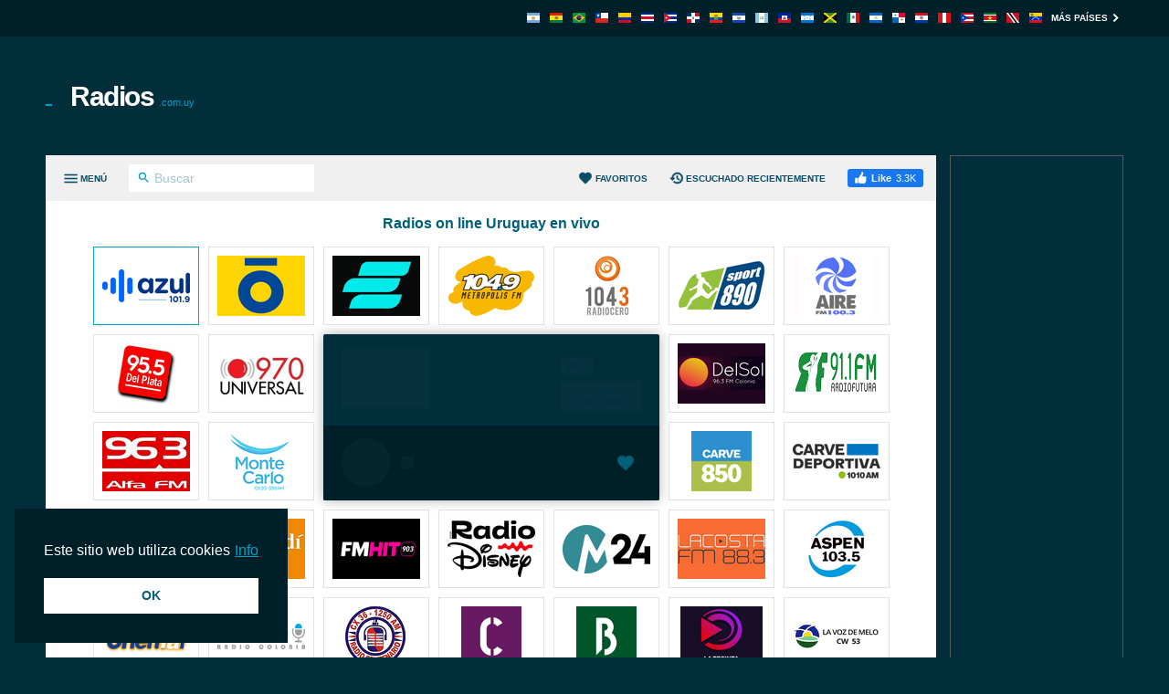

--- FILE ---
content_type: text/html; charset=utf-8
request_url: https://radios.com.uy/
body_size: 10337
content:
<!DOCTYPE html><html lang="es-UY"><head prefix="og: http://ogp.me/ns#"><meta charset="UTF-8"><title>Radios on line Uruguay, emisoras de radio de Uruguay en vivo | Radios.com.uy</title><meta name="apple-itunes-app" content="app-id=1580380445"><meta name="application-name" content="Radios.com.uy"><meta name="description" content="Radios on line de Uruguay en vivo. Todas las radios de Uruguay en una sola página. Súper fácil y 100% gratis.."><meta name="theme-color" content="#002029"><meta name="viewport" content="width=device-width, initial-scale=1"><meta property="fb:app_id" content="3436125753133686"><meta property="og:locale" content="es_LA"><meta property="og:url" content="https://radios.com.uy/"><meta property="og:title" content="Radios on line Uruguay, emisoras de radio de Uruguay en vivo"><meta property="og:site_name" content="Radios.com.uy"><meta property="og:description" content="Radios on line de Uruguay en vivo. Todas las radios de Uruguay en una sola página. Súper fácil y 100% gratis.."><meta property="og:image" content="https://cdn.instant.audio/images/brand/logo_1200x630.png"><meta property="og:type" content="website"><link rel="alternate" hreflang="ar" href="https://egyptradio.net/"><link rel="alternate" hreflang="ar-DZ" href="https://radioalgerie.eu/"><link rel="alternate" hreflang="ar-TN" href="https://radiotunisienne.org/"><link rel="alternate" hreflang="bg" href="https://bg-radio.org/"><link rel="alternate" hreflang="bn" href="https://radio-bd.com/"><link rel="alternate" hreflang="cs" href="https://ceskaradiaonline.cz/"><link rel="alternate" hreflang="da" href="https://radio.co.dk/"><link rel="alternate" hreflang="de" href="https://radiolisten.de/"><link rel="alternate" hreflang="de-AT" href="https://radios.co.at/"><link rel="alternate" hreflang="de-CH" href="https://radiosonline.ch/"><link rel="alternate" hreflang="el" href="https://radiofona.com.gr/"><link rel="alternate" hreflang="en" href="https://internetradiouk.com/"><link rel="alternate" hreflang="en-AU" href="https://radioau.net/"><link rel="alternate" hreflang="en-GH" href="https://radio.com.gh/"><link rel="alternate" hreflang="en-IE" href="https://ieradio.org/"><link rel="alternate" hreflang="en-IN" href="https://onlineradios.in/"><link rel="alternate" hreflang="en-JM" href="https://jamaicaradio.net/"><link rel="alternate" hreflang="en-KE" href="https://radio.or.ke/"><link rel="alternate" hreflang="en-MY" href="https://radioonline.my/"><link rel="alternate" hreflang="en-NG" href="https://radio.org.ng/"><link rel="alternate" hreflang="en-NZ" href="https://radio.org.nz/"><link rel="alternate" hreflang="en-PH" href="https://radio.org.ph/"><link rel="alternate" hreflang="en-PK" href="https://radio.net.pk/"><link rel="alternate" hreflang="en-SG" href="https://radiosingapore.org/"><link rel="alternate" hreflang="en-TT" href="https://trinidadradiostations.net/"><link rel="alternate" hreflang="en-UG" href="https://radio.co.ug/"><link rel="alternate" hreflang="en-ZA" href="https://radiosa.org/"><link rel="alternate" hreflang="es" href="https://emisoras.com.mx/"><link rel="alternate" hreflang="es-AR" href="https://radioarg.com/"><link rel="alternate" hreflang="es-BO" href="https://radios.com.bo/"><link rel="alternate" hreflang="es-CL" href="https://emisora.cl/"><link rel="alternate" hreflang="es-CO" href="https://radios.com.co/"><link rel="alternate" hreflang="es-CR" href="https://radios.co.cr/"><link rel="alternate" hreflang="es-CU" href="https://radiosdecuba.com/"><link rel="alternate" hreflang="es-DO" href="https://radios.com.do/"><link rel="alternate" hreflang="es-EC" href="https://radios.com.ec/"><link rel="alternate" hreflang="es-ES" href="https://emisora.org.es/"><link rel="alternate" hreflang="es-GT" href="https://emisoras.com.gt/"><link rel="alternate" hreflang="es-HN" href="https://radios.hn/"><link rel="alternate" hreflang="es-NI" href="https://radios.co.ni/"><link rel="alternate" hreflang="es-PA" href="https://radios.com.pa/"><link rel="alternate" hreflang="es-PE" href="https://radios.com.pe/"><link rel="alternate" hreflang="es-PR" href="https://radiosdepuertorico.com/"><link rel="alternate" hreflang="es-PY" href="https://emisoras.com.py/"><link rel="alternate" hreflang="es-SV" href="https://radios.com.sv/"><link rel="alternate" hreflang="es-UY" href="https://radios.com.uy/"><link rel="alternate" hreflang="es-VE" href="https://radio.co.ve/"><link rel="alternate" hreflang="et" href="https://raadiod.com/"><link rel="alternate" hreflang="fi" href="https://nettiradiot.org/"><link rel="alternate" hreflang="fr" href="https://ecouterradioenligne.com/"><link rel="alternate" hreflang="fr-CD" href="https://radio.cd/"><link rel="alternate" hreflang="fr-CI" href="https://radio.co.ci/"><link rel="alternate" hreflang="fr-CM" href="https://radio.co.cm/"><link rel="alternate" hreflang="fr-HT" href="https://radio.ht/"><link rel="alternate" hreflang="fr-LU" href="https://radios.lu/"><link rel="alternate" hreflang="fr-MA" href="https://radio.co.ma/"><link rel="alternate" hreflang="fr-SN" href="https://radio.sn/"><link rel="alternate" hreflang="he" href="https://radios.org.il/"><link rel="alternate" hreflang="hr" href="https://radios.hr/"><link rel="alternate" hreflang="hu" href="https://radiohallgatas.hu/"><link rel="alternate" hreflang="id" href="https://radioonline.co.id/"><link rel="alternate" hreflang="it" href="https://ascoltareradio.com/"><link rel="alternate" hreflang="ja" href="https://jpradio.jp/"><link rel="alternate" hreflang="ko" href="https://radioonline.kr/"><link rel="alternate" hreflang="lt" href="https://radijas.org/"><link rel="alternate" hreflang="lv" href="https://latvijasradio.com/"><link rel="alternate" hreflang="mg" href="https://radio.mg/"><link rel="alternate" hreflang="nb" href="https://nettradionorge.com/"><link rel="alternate" hreflang="ne" href="https://radionp.com/"><link rel="alternate" hreflang="nl" href="https://nederlandseradio.nl/"><link rel="alternate" hreflang="nl-BE" href="https://radiosonline.be/"><link rel="alternate" hreflang="nl-SR" href="https://surinaamseradio.com/"><link rel="alternate" hreflang="pl" href="https://onlineradio.pl/"><link rel="alternate" hreflang="pt" href="https://radiosaovivo.net/"><link rel="alternate" hreflang="pt-PT" href="https://radioonline.com.pt/"><link rel="alternate" hreflang="ro" href="https://radio.org.ro/"><link rel="alternate" hreflang="ru" href="https://radio.pp.ru/"><link rel="alternate" hreflang="si" href="https://radio.com.lk/"><link rel="alternate" hreflang="sl" href="https://siradio.si/"><link rel="alternate" hreflang="sr" href="https://radiostanice.rs/"><link rel="alternate" hreflang="sv" href="https://radio.org.se/"><link rel="alternate" hreflang="th" href="https://radioth.net/"><link rel="alternate" hreflang="uk" href="https://radioua.net/"><link rel="alternate" hreflang="vi" href="https://vietnamradio.org/"><link rel="alternate" hreflang="zh" href="https://zhibo.fm/"><link rel="alternate" hreflang="zh-HK" href="https://radios.hk/"><link rel="alternate" hreflang="zh-TW" href="https://radios.tw/"><link rel="alternate" hreflang="x-default" href="https://instant.audio/"><link rel="apple-touch-icon" href="https://cdn.instant.audio/images/brand/icon_192x192.png"><link rel="canonical" href="https://radios.com.uy/"><link rel="dns-prefetch" href="//api.instant.audio"><link rel="dns-prefetch" href="//cdn.instant.audio"><link rel="dns-prefetch" href="//cdnjs.cloudflare.com"><link rel="dns-prefetch" href="//pagead2.googlesyndication.com"><link rel="dns-prefetch" href="//www.google-analytics.com"><link rel="dns-prefetch" href="//www.googletagmanager.com"><link rel="manifest" href="https://radios.com.uy/manifest.json"><link rel="mask-icon" href="https://cdn.instant.audio/mask-icon.svg" color="#002e3b"><link rel="preconnect" href="//pagead2.googlesyndication.com"><link rel="preconnect" href="//www.google-analytics.com"><link rel="preconnect" href="//www.googletagmanager.com"><link rel="prefetch" href="https://cdnjs.cloudflare.com/ajax/libs/dashjs/5.0.3/legacy/umd/dash.mediaplayer.min.js" as="script" type="application/javascript" crossorigin="anonymous"><link rel="prefetch" href="https://cdnjs.cloudflare.com/ajax/libs/hls.js/1.6.13/hls.min.js" as="script" type="application/javascript" crossorigin="anonymous"><link rel="preload" href="https://cdn.instant.audio/css/main-5.0.17.min.css" as="style" type="text/css"><link rel="preload" href="https://cdn.instant.audio/images/logos/radios-com-uy/azul.png" as="image" type="image/png"><link rel="preload" href="https://api.instant.audio/data/streams/30/azul" as="fetch" type="application/json" crossorigin="anonymous"><link rel="preload" href="https://cdn.instant.audio/js/main-5.0.17.min.js" as="script" type="application/javascript" crossorigin="anonymous"><link rel="icon" href="https://cdn.instant.audio/favicon.ico"><link rel="icon" href="https://cdn.instant.audio/favicon.svg" type="image/svg+xml"><link rel="stylesheet" href="https://cdn.instant.audio/css/main-5.0.17.min.css"><script>window.ga=window.ga||function(){(ga.q=ga.q||[]).push(arguments)};ga.l=+new Date;ga("create","UA-43921502-1","auto");ga("set",{anonymize_ip:!0,cookie_domain:"radios.com.uy"});ga("send","pageview");setTimeout(function(){ga("send","event","Read","60 seconds")},6E4);                    window.dataLayer=window.dataLayer||[];                    function gtag(){dataLayer.push(arguments)}                    gtag("js",new Date);                    gtag("config","G-0M8S7FSMVJ",{"cookie_domain":"radios.com.uy"});window.SM2_DEFER=!0;var webradioConfig={countryCode:"UY",debugMode:0,domainID:30,languageCode:"es",slugDomain:"radios-com-uy",slugFavorites:"favoritos",urlApi:"https://api.instant.audio/",urlStatic:"https://cdn.instant.audio/",algolia:[{"applicationId":"3ZTZWUB3YF","apiKey":"69c38d1d7696f10303d883840d265170"}],dashJs:{version:"5.0.3"},hlsJs:{version:"1.6.13"},txt:{error:"Error",live:"En vivo",loading:"Cargando",mute:"Desactivar o reactivar audio",no_audio:"Sin audio durante más de un mes, lo comprobamos semanalmente",play:"Sonar",popup:"Escuchar aqui",search_for:"Resultados de la búsqueda de %s",search_none:"No hay resultados para %s",start:"Inicio",stop:"Parar",volume:"Control de volumen"}};</script>                <script src="https://pagead2.googlesyndication.com/pagead/js/adsbygoogle.js?client=ca-pub-6771940464972938" crossorigin="anonymous" async></script><script src="https://www.google-analytics.com/analytics.js?id=UA-43921502-1" async></script><script src="https://www.googletagmanager.com/gtag/js?id=G-0M8S7FSMVJ" async></script><script src="https://cdnjs.cloudflare.com/ajax/libs/algoliasearch/5.37.0/lite/builds/browser.umd.min.js" crossorigin="anonymous" defer></script><script src="https://cdnjs.cloudflare.com/ajax/libs/bowser/1.9.4/bowser.min.js" crossorigin="anonymous" defer></script><script src="https://cdnjs.cloudflare.com/ajax/libs/hogan.js/3.0.2/hogan.min.js" crossorigin="anonymous" defer></script><script src="https://cdnjs.cloudflare.com/polyfill/v3/polyfill.min.js?features=Array.prototype.find%2CArray.prototype.findIndex%2CArray.prototype.forEach%2CArray.prototype.reduce%2CElement.prototype.closest%2CElement.prototype.remove%2Cfetch%2CObject.assign%2CObject.entries" crossorigin="anonymous" defer></script><script src="https://cdn.instant.audio/js/main-5.0.17.min.js" crossorigin="anonymous" defer></script></head><body class="ltr">    <div id="wrapper">
        <header id="header">
            <div class="top-header"><div class="container"><a class="country-opener" href="https://radios.com.uy/" title="Uruguay"><img src="https://cdn.instant.audio/images/countries/uruguay_14x11.png" alt="Uruguay" height="11" importance="low" width="14"><svg class="icon" viewBox="0 0 24 24"><use xlink:href="#keyboard_arrow_down"></use></svg></a><div class="nav-holder"><ul class="country-list"><li><a href="https://radioarg.com/" title="Argentina"><img src="https://cdn.instant.audio/images/countries/argentina_14x11.png" alt="Argentina" height="11" importance="low" width="14"></a></li><li><a href="https://radios.com.bo/" title="Bolivia"><img src="https://cdn.instant.audio/images/countries/bolivia_14x11.png" alt="Bolivia" height="11" importance="low" width="14"></a></li><li><a href="https://radiosaovivo.net/" title="Brasil"><img src="https://cdn.instant.audio/images/countries/brazil_14x11.png" alt="Brasil" height="11" importance="low" width="14"></a></li><li><a href="https://emisora.cl/" title="Chile"><img src="https://cdn.instant.audio/images/countries/chile_14x11.png" alt="Chile" height="11" importance="low" width="14"></a></li><li><a href="https://radios.com.co/" title="Colombia"><img src="https://cdn.instant.audio/images/countries/colombia_14x11.png" alt="Colombia" height="11" importance="low" width="14"></a></li><li><a href="https://radios.co.cr/" title="Costa Rica"><img src="https://cdn.instant.audio/images/countries/costa-rica_14x11.png" alt="Costa Rica" height="11" importance="low" width="14"></a></li><li><a href="https://radiosdecuba.com/" title="Cuba"><img src="https://cdn.instant.audio/images/countries/cuba_14x11.png" alt="Cuba" height="11" importance="low" width="14"></a></li><li><a href="https://radios.com.do/" title="República Dominicana"><img src="https://cdn.instant.audio/images/countries/dominican-republic_14x11.png" alt="República Dominicana" height="11" importance="low" width="14"></a></li><li><a href="https://radios.com.ec/" title="Ecuador"><img src="https://cdn.instant.audio/images/countries/ecuador_14x11.png" alt="Ecuador" height="11" importance="low" width="14"></a></li><li><a href="https://radios.com.sv/" title="El Salvador"><img src="https://cdn.instant.audio/images/countries/el-salvador_14x11.png" alt="El Salvador" height="11" importance="low" width="14"></a></li><li><a href="https://emisoras.com.gt/" title="Guatemala"><img src="https://cdn.instant.audio/images/countries/guatemala_14x11.png" alt="Guatemala" height="11" importance="low" width="14"></a></li><li><a href="https://radio.ht/" title="Haïti"><img src="https://cdn.instant.audio/images/countries/haiti_14x11.png" alt="Haïti" height="11" importance="low" width="14"></a></li><li><a href="https://radios.hn/" title="Honduras"><img src="https://cdn.instant.audio/images/countries/honduras_14x11.png" alt="Honduras" height="11" importance="low" width="14"></a></li><li><a href="https://jamaicaradio.net/" title="Jamaica"><img src="https://cdn.instant.audio/images/countries/jamaica_14x11.png" alt="Jamaica" height="11" importance="low" width="14"></a></li><li><a href="https://emisoras.com.mx/" title="México"><img src="https://cdn.instant.audio/images/countries/mexico_14x11.png" alt="México" height="11" importance="low" width="14"></a></li><li><a href="https://radios.co.ni/" title="Nicaragua"><img src="https://cdn.instant.audio/images/countries/nicaragua_14x11.png" alt="Nicaragua" height="11" importance="low" width="14"></a></li><li><a href="https://radios.com.pa/" title="Panamá"><img src="https://cdn.instant.audio/images/countries/panama_14x11.png" alt="Panamá" height="11" importance="low" width="14"></a></li><li><a href="https://emisoras.com.py/" title="Paraguay"><img src="https://cdn.instant.audio/images/countries/paraguay_14x11.png" alt="Paraguay" height="11" importance="low" width="14"></a></li><li><a href="https://radios.com.pe/" title="Perú"><img src="https://cdn.instant.audio/images/countries/peru_14x11.png" alt="Perú" height="11" importance="low" width="14"></a></li><li><a href="https://radiosdepuertorico.com/" title="Puerto Rico"><img src="https://cdn.instant.audio/images/countries/puerto-rico_14x11.png" alt="Puerto Rico" height="11" importance="low" width="14"></a></li><li><a href="https://surinaamseradio.com/" title="Suriname"><img src="https://cdn.instant.audio/images/countries/suriname_14x11.png" alt="Suriname" height="11" importance="low" width="14"></a></li><li><a href="https://trinidadradiostations.net/" title="Trinidad and Tobago"><img src="https://cdn.instant.audio/images/countries/trinidad-and-tobago_14x11.png" alt="Trinidad and Tobago" height="11" importance="low" width="14"></a></li><li><a href="https://radio.co.ve/" title="Venezuela"><img src="https://cdn.instant.audio/images/countries/venezuela_14x11.png" alt="Venezuela" height="11" importance="low" width="14"></a></li></ul><a class="more" href="https://instant.audio/" title="Más países">Más países<span class="icon-right"><svg class="icon" viewBox="0 0 24 24"><use xlink:href="#keyboard_arrow_right"></use></svg></span><span class="icon-left"><svg class="icon" viewBox="0 0 24 24"><use xlink:href="#keyboard_arrow_left"></use></svg></span></a></div></div></div>            <div class="container">
                <div class="logo"><a href="https://radios.com.uy/"><img class="ico" src="https://cdn.instant.audio/images/equalizer.gif" alt="Radios.com.uy" height="14" width="23">Radios<span>.com.uy</span></a></div><div class="add-box-top"><ins class="adsbygoogle" data-ad-client="ca-pub-6771940464972938" data-ad-slot="9059171992"></ins><script>(adsbygoogle=window.adsbygoogle||[]).push({});</script></div>            </div>
        </header>
        <main id="main">
            <div class="container">
                <section id="content">
                    <div class="content-holder">
                        <div class="head"><div><a class="menu-opener" href="#" aria-label="Menú"><span class="menu-title">Menú</span><span class="icon-menu icon-menu--open"><svg class="icon" viewBox="0 0 24 24"><use xlink:href="#menu"></use></svg></span><span class="icon-menu icon-menu--close"><svg class="icon" viewBox="0 0 24 24"><use xlink:href="#close"></use></svg></span></a><form class="search-form" action="#"><div class="input-holder"><button type="submit" aria-label="Buscar" name="Buscar"><svg class="icon" viewBox="0 0 24 24"><use xlink:href="#search"></use></svg></button><input type="search" id="search-input-head" aria-label="Buscar" autocomplete="on" placeholder="Buscar" required spellcheck="false"></div></form></div><div><a class="favorites-menu-link" href="https://radios.com.uy/favoritos/">                <svg class="icon" viewBox="0 0 24 24"><use xlink:href="#favorite"></use></svg> Favoritos</a><a class="favorites-menu-link" href="https://radios.com.uy/escuchado-recientemente/">                <svg class="icon" viewBox="0 0 24 24"><use xlink:href="#history"></use></svg> Escuchado recientemente</a><div class="facebook-like"><a href="https://radios.com.uy/" target="_blank" rel="noopener nofollow" class="facebook-like__link"><svg class="icon" viewBox="0 0 24 24"><use xlink:href="#facebook-like"></use></svg><span>Like</span><span class="facebook-like__count">3.3K</span></a></div></div></div><span class="overlay"></span><div class="menu-area custom-scrollbar"><form class="search-form" action="#"><div class="input-holder"><button type="submit" aria-label="Buscar" name="Buscar"><svg class="icon" viewBox="0 0 24 24"><use xlink:href="#search"></use></svg></button><input type="search" id="search-input-menu" aria-label="Buscar" autocomplete="on" placeholder="Buscar cualquier emisora de radio" required spellcheck="false"></div></form><div class="box active"><strong class="title"><a class="opener" href="#">Géneros<span class="icon-add"><svg class="icon" viewBox="0 0 24 24"><use xlink:href="#add"></use></svg></span><span class="icon-remove"><svg class="icon" viewBox="0 0 24 24"><use xlink:href="#remove"></use></svg></span></a></strong><a class="more" href="https://radios.com.uy/generos/">Todos los géneros<svg class="icon" viewBox="0 0 24 24"><use xlink:href="#keyboard_arrow_right"></use></svg></a><div class="slide"><ul class="menu-list"><li><a href="https://radios.com.uy/genero/musica-mundial/">Música Mundial</a></li><li><a href="https://radios.com.uy/genero/musica-latina/">Música Latina</a></li><li><a href="https://radios.com.uy/genero/noticias/">Noticias</a></li><li><a href="https://radios.com.uy/genero/entrev-mundial/">Entrev. Mundial</a></li><li><a href="https://radios.com.uy/genero/entrevistas-esp/">Entrevistas Esp</a></li><li><a href="https://radios.com.uy/genero/top-40/">Top 40</a></li><li><a href="https://radios.com.uy/genero/contemporaneo/">Contemporáneo</a></li><li><a href="https://radios.com.uy/genero/entr-deportes/">Entr. Deportes</a></li><li><a href="https://radios.com.uy/genero/comunidad/">Comunidad</a></li><li><a href="https://radios.com.uy/genero/entretenimiento/">Entretenimiento</a></li></ul></div></div><div class="box active"><strong class="title"><a class="opener" href="#">Regiones<span class="icon-add"><svg class="icon" viewBox="0 0 24 24"><use xlink:href="#add"></use></svg></span><span class="icon-remove"><svg class="icon" viewBox="0 0 24 24"><use xlink:href="#remove"></use></svg></span></a></strong><div class="slide"><ul class="menu-list"><li><a href="https://radios.com.uy/region/montevideo-1/">Montevideo 1</a></li><li><a href="https://radios.com.uy/region/montevideo-2/">Montevideo 2</a></li><li><a href="https://radios.com.uy/region/otras-regiones-1/">Otras regiones 1</a></li><li><a href="https://radios.com.uy/region/otras-regiones-2/">Otras regiones 2</a></li><li><a href="https://radios.com.uy/region/otras-regiones-3/">Otras regiones 3</a></li></ul></div></div><div class="box active"><strong class="title"><a class="opener" href="#">Estaciones de radio</a></strong><div class="slide"><ul class="menu-list" id="dynamic-radio-stations"><li><a href="https://radios.com.uy/alfa-montevideo/">Alfa (Montevideo)</a></li><li><a href="https://radios.com.uy/aspen-punta-del-este/">Aspen (Punta del Este)</a></li><li><a href="https://radios.com.uy/azul/">Azul FM (Montevideo)</a></li><li><a href="https://radios.com.uy/radio-carve/">Carve (Montevideo)</a></li><li><a href="https://radios.com.uy/carve-deportiva-1010/">Carve Deportiva 1010 AM (Montevideo)</a></li><li><a href="https://radios.com.uy/conquistador-treinta-y-tres/">Conquistador (Treinta y Tres)</a></li><li><a href="https://radios.com.uy/del-plata-fm/">Del Plata (Montevideo)</a></li><li><a href="https://radios.com.uy/del-sol-montevideo/">Del Sol (Montevideo)</a></li><li><a href="https://radios.com.uy/dias-de-gloria/">Dias de Gloria</a></li><li><a href="https://radios.com.uy/radio-el-espectador/">El Espectador</a></li><li><a href="https://radios.com.uy/sur/">Emisora del Sur (Montevideo)</a></li><li><a href="https://radios.com.uy/fm-hit-90-3/">FM HIT 90.3</a></li><li><a href="https://radios.com.uy/inolvidable-montevideo/">FM Inolvidable (Montevideo)</a></li><li><a href="https://radios.com.uy/la-30-montevideo/">La 30 Radio Nacional (Montevideo)</a></li><li><a href="https://radios.com.uy/voz-de-melo/">La Voz de Melo</a></li><li><a href="https://radios.com.uy/lacosta-fm/">LaCosta FM</a></li><li><a href="https://radios.com.uy/m24-montevideo/">M24 (Montevideo)</a></li><li><a href="https://radios.com.uy/metropolis-fm/">Metrópolis</a></li><li><a href="https://radios.com.uy/oceano-fm/">Océano FM</a></li><li><a href="https://radios.com.uy/aire/">Radio Aire</a></li><li><a href="https://radios.com.uy/arapey/">Radio Arapey</a></li><li><a href="https://radios.com.uy/babel/">Radio Babel (Montevideo)</a></li><li><a href="https://radios.com.uy/centenario-montevideo/">Radio Centenario (Montevideo)</a></li><li><a href="https://radios.com.uy/city/">Radio City (Durazno)</a></li><li><a href="https://radios.com.uy/clarin/">Radio Clarín AM</a></li><li><a href="https://radios.com.uy/clasica/">Radio Clásica (Montevideo)</a></li><li><a href="https://radios.com.uy/colonia/">Radio Colonia (Montevideo)</a></li><li><a href="https://radios.com.uy/disney/">Radio Disney (Montevideo)</a></li><li><a href="https://radios.com.uy/durazno-montevideo/">Radio Durazno (Montevideo)</a></li><li><a href="https://radios.com.uy/futura/">Radio Futura (Montevideo)</a></li><li><a href="https://radios.com.uy/radio-maria-uruguay/">Radio María  (Florida)</a></li><li><a href="https://radios.com.uy/monte-carlo/">Radio Monte Carlo</a></li><li><a href="https://radios.com.uy/oriental/">Radio Oriental</a></li><li><a href="https://radios.com.uy/rural-montevideo/">Radio Rural (Montevideo)</a></li><li><a href="https://radios.com.uy/1280-am-tacuarembo/">Radio Tacuarembó</a></li><li><a href="https://radios.com.uy/universal-montevideo/">Radio Universal (Montevideo)</a></li><li><a href="https://radios.com.uy/zorrilla-de-san-martin/">Radio Zorrilla de San Martín AM (Tacuarembó)</a></li><li><a href="https://radios.com.uy/radio-cero/">Radiocero (Montevideo)</a></li><li><a href="https://radios.com.uy/reflejos/">Reflejos FM</a></li><li><a href="https://radios.com.uy/sarandi/">Sarandi</a></li><li><a href="https://radios.com.uy/sport-890/">Sport 890</a></li><li><a href="https://radios.com.uy/sur-fm/">Sur FM (Trinidad)</a></li><li><a href="https://radios.com.uy/exito-paysandu/">Éxito FM (Paysandú)</a></li></ul></div></div></div><div id="search-results"></div>                        <div class="radio-section" id="content-area">
                            <h1>Radios on line Uruguay en vivo</h1>
                            <div id="radio"><div class="loading" id="radio-track"><div class="left-box"><div class="img-box"><img id="radio-logo" src="https://cdn.instant.audio/images/spacer.gif" alt="" height="66" importance="high" width="96"></div><div class="text-box"><strong class="title" id="radio-title"></strong><strong class="signal" id="radio-signal"></strong></div></div><div class="btn-holder"><a class="btn white" id="radio-link" href="#" rel="nofollow noopener" target="_blank">Web</a><a class="btn white" id="radio-no-audio" href="https://radios.com.uy/ayuda/" rel="nofollow noopener" target="_blank">¿No funciona?</a></div></div><div class="radio-player"><div class="loading" id="radio-controls"><span class="btn-play"></span><span class="ico-load"></span><span class="rangeslider"></span></div><button type="button" class="favorite-button" aria-label="Agregar a favoritos / Eliminar de favoritos" title="Agregar a favoritos / Eliminar de favoritos" data-favorite-button disabled>                <span class="favorite-button__icon"><svg class="icon" viewBox="0 0 24 24"><use xlink:href="#favorite"></use></svg>                </span></button><div data-radio-feedback class="radio-feedback"><p class="radio-feedback__message">Escuche la radio, seleccione sus estaciones favoritas y encuéntrelas aquí. ¡Empiece por el <a href="https://radios.com.uy/">página principal</a>!</p></div></div></div><ul id="radios"><li class="item-1"><span><a href="https://radios.com.uy/#azul" title="Azul FM (Montevideo)"><img class="cover" src="https://cdn.instant.audio/images/logos/radios-com-uy/azul.png" alt="Azul FM (Montevideo)" height="66" width="96"></a></span></li><li class="item-2"><span><a href="https://radios.com.uy/#oceano-fm" title="Océano FM"><img class="cover" src="https://cdn.instant.audio/images/logos/radios-com-uy/oceano-fm.png" alt="Océano FM" height="66" width="96"></a></span></li><li class="item-3"><span><a href="https://radios.com.uy/#radio-el-espectador" title="El Espectador"><img class="cover" src="https://cdn.instant.audio/images/logos/radios-com-uy/radio-el-espectador.png" alt="El Espectador" height="66" width="96"></a></span></li><li class="item-4"><span><a href="https://radios.com.uy/#metropolis-fm" title="Metrópolis"><img class="cover" src="https://cdn.instant.audio/images/logos/radios-com-uy/metropolis-fm.png" alt="Metrópolis" height="66" width="96"></a></span></li><li class="item-5"><span><a href="https://radios.com.uy/#radio-cero" title="Radiocero (Montevideo)"><img class="cover" src="https://cdn.instant.audio/images/logos/radios-com-uy/radio-cero.png" alt="Radiocero (Montevideo)" height="66" width="96"></a></span></li><li class="item-6"><span><a href="https://radios.com.uy/#sport-890" title="Sport 890"><img class="cover" src="https://cdn.instant.audio/images/logos/radios-com-uy/sport-890.png" alt="Sport 890" height="66" width="96"></a></span></li><li class="item-7"><span><a href="https://radios.com.uy/#aire" title="Radio Aire"><img class="cover" src="https://cdn.instant.audio/images/logos/radios-com-uy/aire.png" alt="Radio Aire" height="66" width="96"></a></span></li><li class="item-8"><span><a href="https://radios.com.uy/#del-plata-fm" title="Del Plata (Montevideo)"><img class="cover" src="https://cdn.instant.audio/images/logos/radios-com-uy/del-plata-fm.png" alt="Del Plata (Montevideo)" height="66" width="96"></a></span></li><li class="item-9"><span><a href="https://radios.com.uy/#universal-montevideo" title="Radio Universal (Montevideo)"><img class="cover" src="https://cdn.instant.audio/images/logos/radios-com-uy/universal-montevideo.png" alt="Radio Universal (Montevideo)" height="66" width="96"></a></span></li><li class="item-10"><span><a href="https://radios.com.uy/#del-sol-montevideo" title="Del Sol (Montevideo)"><img class="cover" src="https://cdn.instant.audio/images/logos/radios-com-uy/del-sol-montevideo.png" alt="Del Sol (Montevideo)" height="66" width="96"></a></span></li><li class="item-11"><span><a href="https://radios.com.uy/#futura" title="Radio Futura (Montevideo)"><img class="cover" src="https://cdn.instant.audio/images/logos/radios-com-uy/futura.png" alt="Radio Futura (Montevideo)" height="66" width="96"></a></span></li><li class="item-12"><span><a href="https://radios.com.uy/#alfa-montevideo" title="Alfa (Montevideo)"><img class="cover" src="https://cdn.instant.audio/images/logos/radios-com-uy/alfa-montevideo.png" alt="Alfa (Montevideo)" height="66" width="96"></a></span></li><li class="item-13"><span><a href="https://radios.com.uy/#monte-carlo" title="Radio Monte Carlo"><img class="cover" src="https://cdn.instant.audio/images/logos/radios-com-uy/monte-carlo.png" alt="Radio Monte Carlo" height="66" width="96"></a></span></li><li class="item-14"><span><a href="https://radios.com.uy/#radio-carve" title="Carve (Montevideo)"><img class="cover" src="https://cdn.instant.audio/images/logos/radios-com-uy/radio-carve.png" alt="Carve (Montevideo)" height="66" width="96"></a></span></li><li class="item-15"><span><a href="https://radios.com.uy/#carve-deportiva-1010" title="Carve Deportiva 1010 AM (Montevideo)"><img class="cover" src="https://cdn.instant.audio/images/logos/radios-com-uy/carve-deportiva-1010.png" alt="Carve Deportiva 1010 AM (Montevideo)" height="66" width="96"></a></span></li><li class="item-16"><span><a href="https://radios.com.uy/#rural-montevideo" title="Radio Rural (Montevideo)"><img class="cover" src="https://cdn.instant.audio/images/logos/radios-com-uy/rural-montevideo.png" alt="Radio Rural (Montevideo)" height="66" width="96"></a></span></li><li class="item-17"><span><a href="https://radios.com.uy/#sarandi" title="Sarandi"><img class="cover" src="https://cdn.instant.audio/images/logos/radios-com-uy/sarandi.png" alt="Sarandi" height="66" width="96"></a></span></li><li class="item-18"><span><a href="https://radios.com.uy/#fm-hit-90-3" title="FM HIT 90.3"><img class="cover" src="https://cdn.instant.audio/images/logos/radios-com-uy/fm-hit-90-3.png" alt="FM HIT 90.3" height="66" width="96"></a></span></li><li class="item-19"><span><a href="https://radios.com.uy/#disney" title="Radio Disney (Montevideo)"><img class="cover" src="https://cdn.instant.audio/images/logos/radios-com-uy/disney.png" alt="Radio Disney (Montevideo)" height="66" width="96"></a></span></li><li class="item-20"><span><a href="https://radios.com.uy/#m24-montevideo" title="M24 (Montevideo)"><img class="cover" src="https://cdn.instant.audio/images/logos/radios-com-uy/m24-montevideo.png" alt="M24 (Montevideo)" height="66" width="96"></a></span></li><li class="item-21"><span><a href="https://radios.com.uy/#lacosta-fm" title="LaCosta FM"><img class="cover" src="https://cdn.instant.audio/images/logos/radios-com-uy/lacosta-fm.png" alt="LaCosta FM" height="66" width="96"></a></span></li><li class="item-22"><span><a href="https://radios.com.uy/#aspen-punta-del-este" title="Aspen (Punta del Este)"><img class="cover" src="https://cdn.instant.audio/images/logos/radios-com-uy/aspen-punta-del-este.png" alt="Aspen (Punta del Este)" height="66" width="96"></a></span></li><li class="item-23"><span><a href="https://radios.com.uy/#oriental" title="Radio Oriental"><img class="cover" src="https://cdn.instant.audio/images/logos/radios-com-uy/oriental.png" alt="Radio Oriental" height="66" width="96"></a></span></li><li class="item-24"><span><a href="https://radios.com.uy/#colonia" title="Radio Colonia (Montevideo)"><img class="cover" src="https://cdn.instant.audio/images/logos/radios-com-uy/colonia.png" alt="Radio Colonia (Montevideo)" height="66" width="96"></a></span></li><li class="item-25"><span><a href="https://radios.com.uy/#centenario-montevideo" title="Radio Centenario (Montevideo)"><img class="cover" src="https://cdn.instant.audio/images/logos/radios-com-uy/centenario-montevideo.png" alt="Radio Centenario (Montevideo)" height="66" width="96"></a></span></li><li class="item-26"><span><a href="https://radios.com.uy/#sur" title="Emisora del Sur (Montevideo)"><img class="cover" src="https://cdn.instant.audio/images/logos/radios-com-uy/sur.png" alt="Emisora del Sur (Montevideo)" height="66" width="96"></a></span></li><li class="item-27"><span><a href="https://radios.com.uy/#babel" title="Radio Babel (Montevideo)"><img class="cover" src="https://cdn.instant.audio/images/logos/radios-com-uy/babel.png" alt="Radio Babel (Montevideo)" height="66" width="96"></a></span></li><li class="item-28"><span><a href="https://radios.com.uy/#la-30-montevideo" title="La 30 Radio Nacional (Montevideo)"><img class="cover" src="https://cdn.instant.audio/images/logos/radios-com-uy/la-30-montevideo.png" alt="La 30 Radio Nacional (Montevideo)" height="66" width="96"></a></span></li><li class="item-29"><span><a href="https://radios.com.uy/#voz-de-melo" title="La Voz de Melo"><img class="cover" src="https://cdn.instant.audio/images/logos/radios-com-uy/voz-de-melo.png" alt="La Voz de Melo" height="66" width="96"></a></span></li><li class="item-30"><span><a href="https://radios.com.uy/#clarin" title="Radio Clarín AM"><img class="cover" src="https://cdn.instant.audio/images/logos/radios-com-uy/clarin.png" alt="Radio Clarín AM" height="66" width="96"></a></span></li><li class="item-31"><span><a href="https://radios.com.uy/#inolvidable-montevideo" title="FM Inolvidable (Montevideo)"><img class="cover" src="https://cdn.instant.audio/images/logos/radios-com-uy/inolvidable-montevideo.png" alt="FM Inolvidable (Montevideo)" height="66" width="96"></a></span></li><li class="item-32"><span><a href="https://radios.com.uy/#arapey" title="Radio Arapey"><img class="cover" src="https://cdn.instant.audio/images/logos/radios-com-uy/arapey.png" alt="Radio Arapey" height="66" width="96"></a></span></li><li class="item-33"><span><a href="https://radios.com.uy/#durazno-montevideo" title="Radio Durazno (Montevideo)"><img class="cover" src="https://cdn.instant.audio/images/logos/radios-com-uy/durazno-montevideo.png" alt="Radio Durazno (Montevideo)" height="66" width="96"></a></span></li><li class="item-34"><span><a href="https://radios.com.uy/#zorrilla-de-san-martin" title="Radio Zorrilla de San Martín AM (Tacuarembó)"><img class="cover" src="https://cdn.instant.audio/images/logos/radios-com-uy/zorrilla-de-san-martin.png" alt="Radio Zorrilla de San Martín AM (Tacuarembó)" height="66" width="96"></a></span></li><li class="item-35"><span><a href="https://radios.com.uy/#conquistador-treinta-y-tres" title="Conquistador (Treinta y Tres)"><img class="cover" src="https://cdn.instant.audio/images/logos/radios-com-uy/conquistador-treinta-y-tres.png" alt="Conquistador (Treinta y Tres)" height="66" width="96"></a></span></li><li class="item-36"><span><a href="https://radios.com.uy/#exito-paysandu" title="Éxito FM (Paysandú)"><img class="cover" src="https://cdn.instant.audio/images/logos/radios-com-uy/exito-paysandu.png" alt="Éxito FM (Paysandú)" height="66" width="96"></a></span></li><li class="item-37"><span><a href="https://radios.com.uy/#dias-de-gloria" title="Dias de Gloria"><img class="cover" src="https://cdn.instant.audio/images/logos/radios-com-uy/dias-de-gloria.png" alt="Dias de Gloria" height="66" width="96"></a></span></li><li class="item-38"><span><a href="https://radios.com.uy/#1280-am-tacuarembo" title="Radio Tacuarembó"><img class="cover" src="https://cdn.instant.audio/images/logos/radios-com-uy/1280-am-tacuarembo.png" alt="Radio Tacuarembó" height="66" width="96"></a></span></li><li class="item-39"><span><a href="https://radios.com.uy/#clasica" title="Radio Clásica (Montevideo)"><img class="cover" src="https://cdn.instant.audio/images/logos/radios-com-uy/clasica.png" alt="Radio Clásica (Montevideo)" height="66" width="96"></a></span></li><li class="item-40"><span><a href="https://radios.com.uy/#city" title="Radio City (Durazno)"><img class="cover" src="https://cdn.instant.audio/images/logos/radios-com-uy/city.png" alt="Radio City (Durazno)" height="66" width="96"></a></span></li><li class="item-41"><span><a href="https://radios.com.uy/#radio-maria-uruguay" title="Radio María  (Florida)"><img class="cover" src="https://cdn.instant.audio/images/logos/radios-com-uy/radio-maria-uruguay.png" alt="Radio María  (Florida)" height="66" width="96"></a></span></li><li class="item-42"><span><a href="https://radios.com.uy/#sur-fm" title="Sur FM (Trinidad)"><img class="cover" src="https://cdn.instant.audio/images/logos/radios-com-uy/sur-fm.png" alt="Sur FM (Trinidad)" height="66" width="96"></a></span></li><li class="item-43"><span><a href="https://radios.com.uy/#reflejos" title="Reflejos FM"><img class="cover" src="https://cdn.instant.audio/images/logos/radios-com-uy/reflejos.png" alt="Reflejos FM" height="66" width="96"></a></span></li><li class="item-44 hidden"><span><img class="img" src="https://cdn.instant.audio/images/radio.png" alt="" height="66" width="96"></span></li><li class="item-45 hidden"><span><img class="img" src="https://cdn.instant.audio/images/radio.png" alt="" height="66" width="96"></span></li><li class="item-46 hidden"><span><img class="img" src="https://cdn.instant.audio/images/radio.png" alt="" height="66" width="96"></span></li><li class="item-47 hidden"><span><img class="img" src="https://cdn.instant.audio/images/radio.png" alt="" height="66" width="96"></span></li><li class="item-48 hidden"><span><img class="img" src="https://cdn.instant.audio/images/radio.png" alt="" height="66" width="96"></span></li></ul>                        </div>
                    </div>
                    <div class="add-box-bottom"><ins class="adsbygoogle" data-ad-client="ca-pub-6771940464972938" data-ad-slot="6624580341" data-ad-format="auto"  data-full-width-responsive="true"></ins><script>(adsbygoogle=window.adsbygoogle||[]).push({});</script></div>                </section>
                <div class="add-box-side"><ins class="adsbygoogle" data-ad-client="ca-pub-6771940464972938" data-ad-slot="8413316496"></ins><script>(adsbygoogle=window.adsbygoogle||[]).push({});</script></div>            </div>
        </main>
        <footer class="footer">                <section class="footer__section">                    <nav class="footer__nav">                        <div class="footer__col">                            <img class="footer__logo" src="https://cdn.instant.audio/images/brand/logo_250x74.png" alt="InstantAudio" height="37" width="125">                            <p class="footer__body">Radios on line de Uruguay en vivo. Todas las radios de Uruguay en una sola página. Súper fácil y 100% gratis..</p>                            <p class="footer__acr" style="visibility: visible">                                <a href="https://www.acrcloud.com/" rel="noopener sponsored" target="_blank">                                    Radio Monitoring by                                     <img src="https://cdn.instant.audio/images/partners/acrcloud_160x24.png" alt="ACRCloud" height="12" width="80">                                </a>                            </p>                        </div>                    <div class="footer__col">                        <h2 class="footer__title">                            Top 5 Estaciones de radio                        </h2>                        <ol><li><a href="https://radios.com.uy/azul/">Azul FM (Montevideo)</a></li><li><a href="https://radios.com.uy/oceano-fm/">Océano FM</a></li><li><a href="https://radios.com.uy/radio-el-espectador/">El Espectador</a></li><li><a href="https://radios.com.uy/metropolis-fm/">Metrópolis</a></li><li><a href="https://radios.com.uy/radio-cero/">Radiocero (Montevideo)</a></li>                    </ol>                </div>                    <div class="footer__col">                        <h2 class="footer__title">                            Top 5 Géneros                        </h2>                        <ol><li><a href="https://radios.com.uy/genero/musica-mundial/">Música Mundial</a></li><li><a href="https://radios.com.uy/genero/musica-latina/">Música Latina</a></li><li><a href="https://radios.com.uy/genero/noticias/">Noticias</a></li><li><a href="https://radios.com.uy/genero/entrev-mundial/">Entrev. Mundial</a></li><li><a href="https://radios.com.uy/genero/entrevistas-esp/">Entrevistas Esp</a></li>                    </ol>                </div>                        <div class="footer__col">                            <h2 class="footer__title">Acerca</h2>                            <ul>                                <li>                <ul class="footer__social"><li><a class="icon-facebook" href="https://www.facebook.com/Radios.de.Uruguay/" rel="nofollow noopener" target="_blank" title="Facebook"><svg class="icon" viewBox="0 0 24 24"><use xlink:href="#facebook"></use></svg></a></li><li><a class="icon-x" href="https://x.com/radiosdeuruguay" rel="nofollow noopener" target="_blank" title="X"><svg class="icon" viewBox="0 0 24 24"><use xlink:href="#x"></use></svg></a></li><li><a class="icon-android" href="https://play.google.com/store/apps/details?id=audio.instant.radio" rel="nofollow noopener" target="_blank" title="InstantRadio on Google Play Store"><svg class="icon" viewBox="0 0 24 24"><use xlink:href="#android"></use></svg></a></li><li><a class="icon-apple" href="https://apps.apple.com/app/id1580380445" rel="nofollow noopener" target="_blank" title="InstantRadio on Apple App Store"><svg class="icon" viewBox="0 0 24 24"><use xlink:href="#apple"></use></svg></a></li>                </ul>            </li>                                <li><a href="https://radios.com.uy/incluir-tu-radio/" rel="nofollow">Incluir tu radio</a></li><li><a href="https://radios.com.uy/ayuda/" rel="nofollow">Ayuda</a></li><li><a href="https://radios.com.uy/region/nuevo/" rel="nofollow">Nuevo</a></li><li><a href="mailto:info@radios.com.uy">Contáctenos</a></li>                            </ul>                        </div>                    </nav>                </section>                <section class="footer__section">                    <small>                        © 2025 InstantAudio. Reservados todos los derechos.                         ・ <a href="https://radios.com.uy/dmca/" rel="nofollow">DMCA</a> ・ <a href="https://radios.com.uy/politica-de-privacidad/" rel="nofollow">Política de privacidad</a>                    </small>                </section>            </footer>    </div>
    <div class="cookie-consent" aria-describedby="cookieconsent:desc"><p class="cookie-consent__message" id="cookieconsent:desc"><span class="cookie-consent__message-text">Este sitio web utiliza cookies</span><a class="cookie-consent__policy" href="https://radios.com.uy/politica-de-privacidad/" rel="noopener noreferrer nofollow" target="_blank">Info</a></p><a class="cookie-consent__button" aria-label="dismiss cookie message" role="button" tabindex="0">OK</a></div><svg width="0" height="0" class="hidden"><symbol xmlns="http://www.w3.org/2000/svg" viewBox="0 0 24 24" id="x"><path d="M2.36719,3l7.0957,10.14063l-6.72266,7.85938h2.64063l5.26367,-6.16992l4.31641,6.16992h6.91016l-7.42187,-10.625l6.29102,-7.375h-2.59961l-4.86914,5.6875l-3.97266,-5.6875zM6.20703,5h2.04883l9.77734,14h-2.03125z"></path></symbol><symbol xmlns="http://www.w3.org/2000/svg" viewBox="0 0 24 24" id="keyboard_arrow_down"><path d="M7.41 8.59L12 13.17l4.59-4.58L18 10l-6 6-6-6 1.41-1.41z"></path></symbol><symbol xmlns="http://www.w3.org/2000/svg" viewBox="0 0 24 24" id="keyboard_arrow_left"><path d="M15.41 16.59L10.83 12l4.58-4.59L14 6l-6 6 6 6 1.41-1.41z"></path></symbol><symbol xmlns="http://www.w3.org/2000/svg" viewBox="0 0 24 24" id="keyboard_arrow_right"><path d="M8.59 16.59L13.17 12 8.59 7.41 10 6l6 6-6 6-1.41-1.41z"></path></symbol><symbol xmlns="http://www.w3.org/2000/svg" viewBox="0 0 24 24" id="keyboard_arrow_up"><path d="M7.41 15.41L12 10.83l4.59 4.58L18 14l-6-6-6 6z"></path></symbol><symbol xmlns="http://www.w3.org/2000/svg" viewBox="0 0 24 24" id="check"><path d="M9 16.17L4.83 12l-1.42 1.41L9 19 21 7l-1.41-1.41z"></path></symbol><symbol xmlns="http://www.w3.org/2000/svg" viewBox="0 0 24 24" id="thumb_up"><path d="M1 21h4V9H1v12zm22-11c0-1.1-.9-2-2-2h-6.31l.95-4.57.03-.32c0-.41-.17-.79-.44-1.06L14.17 1 7.59 7.59C7.22 7.95 7 8.45 7 9v10c0 1.1.9 2 2 2h9c.83 0 1.54-.5 1.84-1.22l3.02-7.05c.09-.23.14-.47.14-.73v-2z"></path></symbol><symbol xmlns="http://www.w3.org/2000/svg" viewBox="0 0 24 24" id="thumb_down"><path d="M15 3H6c-.83 0-1.54.5-1.84 1.22l-3.02 7.05c-.09.23-.14.47-.14.73v2c0 1.1.9 2 2 2h6.31l-.95 4.57-.03.32c0 .41.17.79.44 1.06L9.83 23l6.59-6.59c.36-.36.58-.86.58-1.41V5c0-1.1-.9-2-2-2zm4 0v12h4V3h-4z"></path></symbol><symbol xmlns="http://www.w3.org/2000/svg" viewBox="0 0 24 24" id="settings"><path d="M19.14 12.94c.04-.3.06-.61.06-.94 0-.32-.02-.64-.07-.94l2.03-1.58a.49.49 0 0 0 .12-.61l-1.92-3.32a.488.488 0 0 0-.59-.22l-2.39.96c-.5-.38-1.03-.7-1.62-.94l-.36-2.54a.484.484 0 0 0-.48-.41h-3.84c-.24 0-.43.17-.47.41l-.36 2.54c-.59.24-1.13.57-1.62.94l-2.39-.96c-.22-.08-.47 0-.59.22L2.74 8.87c-.12.21-.08.47.12.61l2.03 1.58c-.05.3-.09.63-.09.94s.02.64.07.94l-2.03 1.58a.49.49 0 0 0-.12.61l1.92 3.32c.12.22.37.29.59.22l2.39-.96c.5.38 1.03.7 1.62.94l.36 2.54c.05.24.24.41.48.41h3.84c.24 0 .44-.17.47-.41l.36-2.54c.59-.24 1.13-.56 1.62-.94l2.39.96c.22.08.47 0 .59-.22l1.92-3.32c.12-.22.07-.47-.12-.61l-2.01-1.58zM12 15.6c-1.98 0-3.6-1.62-3.6-3.6s1.62-3.6 3.6-3.6 3.6 1.62 3.6 3.6-1.62 3.6-3.6 3.6z"></path></symbol><symbol xmlns="http://www.w3.org/2000/svg" viewBox="0 0 24 24" id="remove"><path d="M19 13H5v-2h14v2z"></path></symbol><symbol xmlns="http://www.w3.org/2000/svg" viewBox="0 0 24 24" id="add"><path d="M19 13h-6v6h-2v-6H5v-2h6V5h2v6h6v2z"></path></symbol><symbol xmlns="http://www.w3.org/2000/svg" viewBox="0 0 24 24" id="close"><path d="M19 6.41L17.59 5 12 10.59 6.41 5 5 6.41 10.59 12 5 17.59 6.41 19 12 13.41 17.59 19 19 17.59 13.41 12z"></path></symbol><symbol xmlns="http://www.w3.org/2000/svg" viewBox="0 0 24 24" id="arrow_drop_down"><path d="M7 10l5 5 5-5z"></path></symbol><symbol xmlns="http://www.w3.org/2000/svg" viewBox="0 0 24 24" id="search"><path d="M15.5 14h-.79l-.28-.27A6.471 6.471 0 0 0 16 9.5 6.5 6.5 0 1 0 9.5 16c1.61 0 3.09-.59 4.23-1.57l.27.28v.79l5 4.99L20.49 19l-4.99-5zm-6 0C7.01 14 5 11.99 5 9.5S7.01 5 9.5 5 14 7.01 14 9.5 11.99 14 9.5 14z"></path></symbol><symbol xmlns="http://www.w3.org/2000/svg" viewBox="0 0 24 24" id="menu"><path d="M3 18h18v-2H3v2zm0-5h18v-2H3v2zm0-7v2h18V6H3z"></path></symbol><symbol xmlns="http://www.w3.org/2000/svg" viewBox="0 0 16 16" id="facebook"><path d="M9.5 3H12V0H9.5C7.57 0 6 1.57 6 3.5V5H4v3h2v8h3V8h2.5l.5-3H9V3.5c0-.271.229-.5.5-.5z"></path></symbol><symbol xmlns="http://www.w3.org/2000/svg" viewBox="-5 -5 1460 1530" id="facebook-like"><path fill="#fff" d="M0 848.9057c0-32.79 26.5814-59.371 59.3707-59.371h185.724c32.789 0 59.371 26.5811 59.371 59.371v579.105c0 32.7899-26.582 59.37-59.371 59.37H59.3707c-32.7893 0-59.3707-26.5801-59.3707-59.37zM867.206.4227c89.45-7.31733 168.447 67.8533 178.567 154.76 18.25 93.412-12.1 187.411-58.7349 267.74-24.835 55.204-62.136 113.96-48.687 176.84 46.812 12.947 105.142-1.59601 156.292 3.26898 83.64 1.948 169.32-3.62897 251.13 16.287 54.9601 25.792 90.9801 84.905 105.34 142.28-3.5 52.644-84.51 95.832-30.02 149.36 47.38 46.553 21.64 103.302-22.49 140.412-40.67 54.73 50.39 112.71 8.46997 168.84-30.4301 42.42-90.6899 73.95-75.17 135.35 7.1001 61.6901-53.36 101.55-97.1899 133.04-77.1801 38.53-167.56 28.5-251.255 30.49-140.11-4.42004-281.42-6.18994-418.52-38.51-65.784-12.46-131.88-23.51-197.46-36.9l-1.935-622.477c55.352 7.86603 99.96-31.753 129.24-74.413 64.804-87.312 99.96-191.1 146.391-288.1 43.382-65.348 127.94-96.117 153.269-175.12 36.043-83.668 39.88-176.1 49.535-265.38-4.06201-11.536 31.4969-18.048 23.2209-17.7693z"/></symbol><symbol xmlns="http://www.w3.org/2000/svg" viewBox="0 0 24 24" id="favorite"><path d="M12 21.35l-1.45-1.32C5.4 15.36 2 12.28 2 8.5 2 5.42 4.42 3 7.5 3c1.74 0 3.41.81 4.5 2.09C13.09 3.81 14.76 3 16.5 3 19.58 3 22 5.42 22 8.5c0 3.78-3.4 6.86-8.55 11.54L12 21.35z"/></symbol><symbol xmlns="http://www.w3.org/2000/svg" viewBox="0 0 24 24" id="history">                    <path d="M13 3c-4.97 0-9 4.03-9 9H1l3.89 3.89.07.14L9 12H6c0-3.87 3.13-7 7-7s7 3.13 7 7-3.13 7-7 7c-1.93 0-3.68-.79-4.94-2.06l-1.42 1.42C8.27 19.99 10.51 21 13 21c4.97 0 9-4.03 9-9s-4.03-9-9-9zm-1 5v5l4.28 2.54.72-1.21-3.5-2.08V8H12z"/>                </symbol>                <symbol xmlns="http://www.w3.org/2000/svg" preserveAspectRatio="xMidYMid" viewBox="0 0 256 315" id="apple">                    <path d="M213.803 167.03c.442 47.58 41.74 63.413 42.197 63.615-.35 1.116-6.599 22.563-21.757 44.716-13.104 19.153-26.705 38.235-48.13 38.63-21.05.388-27.82-12.483-51.888-12.483-24.061 0-31.582 12.088-51.51 12.871-20.68.783-36.428-20.71-49.64-39.793-27-39.033-47.633-110.3-19.928-158.406 13.763-23.89 38.36-39.017 65.056-39.405 20.307-.387 39.475 13.662 51.889 13.662 12.406 0 35.699-16.895 60.186-14.414 10.25.427 39.026 4.14 57.503 31.186-1.49.923-34.335 20.044-33.978 59.822M174.24 50.199c10.98-13.29 18.369-31.79 16.353-50.199-15.826.636-34.962 10.546-46.314 23.828-10.173 11.763-19.082 30.589-16.678 48.633 17.64 1.365 35.66-8.964 46.64-22.262"/>                </symbol>                <symbol xmlns="http://www.w3.org/2000/svg" viewBox="32.163 68.509 203.691 228.155" id="android">                    <path d="M101.885 207.092c7.865 0 14.241 6.376 14.241 14.241v61.09c0 7.865-6.376 14.24-14.241 14.24-7.864 0-14.24-6.375-14.24-14.24v-61.09c0-7.864 6.376-14.24 14.24-14.24z" fill="#fff"/>                    <path d="M69.374 133.645c-.047.54-.088 1.086-.088 1.638v92.557c0 9.954 7.879 17.973 17.66 17.973h94.124c9.782 0 17.661-8.02 17.661-17.973v-92.557c0-.552-.02-1.1-.066-1.638H69.374z" fill="#fff"/>                    <path d="M166.133 207.092c7.865 0 14.241 6.376 14.241 14.241v61.09c0 7.865-6.376 14.24-14.241 14.24-7.864 0-14.24-6.375-14.24-14.24v-61.09c0-7.864 6.376-14.24 14.24-14.24zm-119.728-65.21c7.864 0 14.24 6.376 14.24 14.241v61.09c0 7.865-6.376 14.241-14.24 14.241-7.865 0-14.241-6.376-14.241-14.24v-61.09c-.001-7.865 6.375-14.242 14.241-14.242zm175.209 0c7.864 0 14.24 6.376 14.24 14.241v61.09c0 7.865-6.376 14.241-14.24 14.241-7.865 0-14.241-6.376-14.241-14.24v-61.09c0-7.865 6.376-14.242 14.241-14.242zM69.79 127.565c.396-28.43 25.21-51.74 57.062-54.812h14.312c31.854 3.073 56.666 26.384 57.062 54.812H69.79z" fill="#fff"/>                    <path d="M74.743 70.009l15.022 26.02m103.511-26.02l-15.023 26.02" fill="none" stroke="#fff" stroke-width="3" stroke-linecap="round" stroke-linejoin="round"/>                </symbol></svg><script defer src="https://static.cloudflareinsights.com/beacon.min.js/vcd15cbe7772f49c399c6a5babf22c1241717689176015" integrity="sha512-ZpsOmlRQV6y907TI0dKBHq9Md29nnaEIPlkf84rnaERnq6zvWvPUqr2ft8M1aS28oN72PdrCzSjY4U6VaAw1EQ==" data-cf-beacon='{"version":"2024.11.0","token":"d1bd2cef2767441492f0c60f4aa66d20","r":1,"server_timing":{"name":{"cfCacheStatus":true,"cfEdge":true,"cfExtPri":true,"cfL4":true,"cfOrigin":true,"cfSpeedBrain":true},"location_startswith":null}}' crossorigin="anonymous"></script>
</body></html>

--- FILE ---
content_type: text/html; charset=utf-8
request_url: https://www.google.com/recaptcha/api2/aframe
body_size: 266
content:
<!DOCTYPE HTML><html><head><meta http-equiv="content-type" content="text/html; charset=UTF-8"></head><body><script nonce="Sps4ljagyC8RKShfOMbvFg">/** Anti-fraud and anti-abuse applications only. See google.com/recaptcha */ try{var clients={'sodar':'https://pagead2.googlesyndication.com/pagead/sodar?'};window.addEventListener("message",function(a){try{if(a.source===window.parent){var b=JSON.parse(a.data);var c=clients[b['id']];if(c){var d=document.createElement('img');d.src=c+b['params']+'&rc='+(localStorage.getItem("rc::a")?sessionStorage.getItem("rc::b"):"");window.document.body.appendChild(d);sessionStorage.setItem("rc::e",parseInt(sessionStorage.getItem("rc::e")||0)+1);localStorage.setItem("rc::h",'1762605585900');}}}catch(b){}});window.parent.postMessage("_grecaptcha_ready", "*");}catch(b){}</script></body></html>